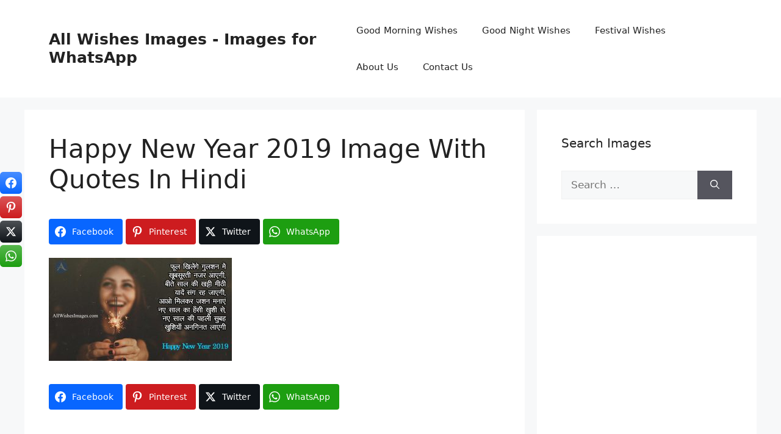

--- FILE ---
content_type: text/html; charset=utf-8
request_url: https://www.google.com/recaptcha/api2/aframe
body_size: 268
content:
<!DOCTYPE HTML><html><head><meta http-equiv="content-type" content="text/html; charset=UTF-8"></head><body><script nonce="Mr8hU4xT6wTzKYIhJE2iWw">/** Anti-fraud and anti-abuse applications only. See google.com/recaptcha */ try{var clients={'sodar':'https://pagead2.googlesyndication.com/pagead/sodar?'};window.addEventListener("message",function(a){try{if(a.source===window.parent){var b=JSON.parse(a.data);var c=clients[b['id']];if(c){var d=document.createElement('img');d.src=c+b['params']+'&rc='+(localStorage.getItem("rc::a")?sessionStorage.getItem("rc::b"):"");window.document.body.appendChild(d);sessionStorage.setItem("rc::e",parseInt(sessionStorage.getItem("rc::e")||0)+1);localStorage.setItem("rc::h",'1769725814973');}}}catch(b){}});window.parent.postMessage("_grecaptcha_ready", "*");}catch(b){}</script></body></html>